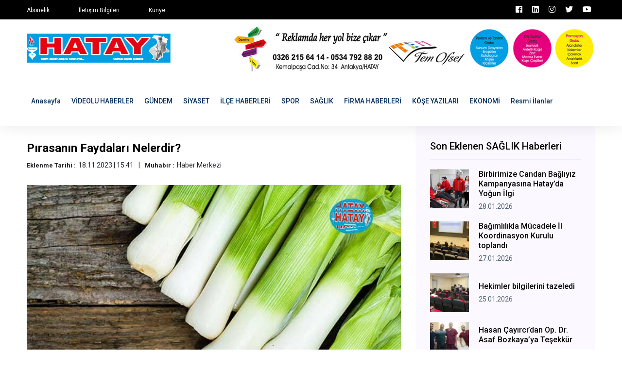

--- FILE ---
content_type: text/html; charset=UTF-8
request_url: https://www.hataygazetesi.com/saglik/pirasanin-faydalari-nelerdir
body_size: 7007
content:
<!doctype html>
<html lang="tr">
    <head>
        <!-- Google tag (gtag.js) -->
<script async src="https://www.googletagmanager.com/gtag/js?id=G-QWH0D55XZK"></script>
<script>
  window.dataLayer = window.dataLayer || [];
  function gtag(){dataLayer.push(arguments);}
  gtag('js', new Date());

  gtag('config', 'G-QWH0D55XZK');
</script>

<!-- bik analytic -->
<script>!function(){var t=document.createElement("script");t.setAttribute("src",'https://cdn.p.analitik.bik.gov.tr/tracker'+(typeof Intl!=="undefined"?(typeof (Intl||"").PluralRules!=="undefined"?'1':typeof Promise!=="undefined"?'2':typeof MutationObserver!=='undefined'?'3':'4'):'4')+'.js'),t.setAttribute("data-website-id","6f4a9e55-cfc9-4a3a-94d1-26c94ce01015"),t.setAttribute("data-host-url",'//6f4a9e55-cfc9-4a3a-94d1-26c94ce01015.collector.p.analitik.bik.gov.tr'),document.head.appendChild(t)}();</script>

<!-- Yandex.Metrika counter -->
<script type="text/javascript" >
   (function(m,e,t,r,i,k,a){m[i]=m[i]||function(){(m[i].a=m[i].a||[]).push(arguments)};
   m[i].l=1*new Date();
   for (var j = 0; j < document.scripts.length; j++) {if (document.scripts[j].src === r) { return; }}
   k=e.createElement(t),a=e.getElementsByTagName(t)[0],k.async=1,k.src=r,a.parentNode.insertBefore(k,a)})
   (window, document, "script", "https://mc.yandex.ru/metrika/tag.js", "ym");

   ym(97772541, "init", {
        clickmap:true,
        trackLinks:true,
        accurateTrackBounce:true
   });
</script>
<noscript><div><img src="https://mc.yandex.ru/watch/97772541" style="position:absolute; left:-9999px;" alt="" /></div></noscript>
<!-- /Yandex.Metrika counter -->

        <base href="https://www.hataygazetesi.com/" />
        <meta charset="utf-8">
        <meta http-equiv="x-ua-compatible" content="ie=edge">
        <title>Hatay Gazetesi</title>
        <meta name="title" content="Hatay Gazetesi">
        <meta name="description" content="" />
        <meta name="robots" content="index, follow" />
        <meta name="url" content="https://www.hataygazetesi.com/saglik/pirasanin-faydalari-nelerdir"> 
        <meta name="articleSection" content="">
        <meta name="articleAuthor" content="">
                        <meta name="viewport" content="width=device-width, initial-scale=1">
		<link rel="shortcut icon" type="image/x-icon" href="userdata/logo/favicon.ico">

		<!-- CSS here -->
            <link rel="stylesheet" href="assets/css/bootstrap.min.css">
            <link rel="stylesheet" href="assets/css/owl.carousel.min.css">
            <link rel="stylesheet" href="assets/css/ticker-style.css">
            <link rel="stylesheet" href="assets/css/flaticon.css">
            <link rel="stylesheet" href="assets/css/slicknav.css">
            <link rel="stylesheet" href="assets/css/animate.min.css">
            <link rel="stylesheet" href="assets/css/magnific-popup.css">
            <link rel="stylesheet" href="assets/css/fontawesome-all.min.css">
            <link rel="stylesheet" href="assets/css/themify-icons.css">
            <link rel="stylesheet" href="assets/css/slick.css">
            <link rel="stylesheet" href="assets/css/nice-select.css">
            <link rel="stylesheet" href="assets/css/style.css?v=7">

            <meta property="og:type" content="website" />
            <meta property="og:title" content="Hatay Gazetesi" />
            <meta property="og:description" content="" />
            <meta property="og:url" content="https://www.hataygazetesi.com/saglik/pirasanin-faydalari-nelerdir" />
            <meta property="og:site_name" content="Hatay Gazetesi" />
            <meta property="og:image" content="https://www.hataygazetesi.com/userdata/default/default.jpg" />
            <meta property="og:image:secure_url" content="https://www.hataygazetesi.com/userdata/default/default.jpg" />

            <meta name="twitter:card" content="summary">
            <meta name="twitter:site" content="Hatay Gazetesi">
            <meta name="twitter:title" content="Hatay Gazetesi">
            <meta name="twitter:url" content="https://www.hataygazetesi.com/saglik/pirasanin-faydalari-nelerdir">
            <meta name="twitter:description" content="">
            <meta name="twitter:image:src" content="https://www.hataygazetesi.com/userdata/default/default.jpg">


   </head>

   <body>
       
    <!-- Preloader Start -->
    <!-- <div id="preloader-active">
        <div class="preloader d-flex align-items-center justify-content-center">
            <div class="preloader-inner position-relative">
                <div class="preloader-circle"></div>
                <div class="preloader-img pere-text">
                    <img src="assets/img/logo/logo.png" alt="">
                </div>
            </div>
        </div>
    </div> -->
    <!-- Preloader Start -->

    <header>
        <!-- Header Start -->
       <div class="header-area">
            <div class="main-header ">
                <div class="header-top black-bg d-none d-md-block">
                   <div class="container">
                       <div class="col-xl-12">
                            <div class="row d-flex justify-content-between align-items-center">
                                <div class="header-info-left">
                                    <ul>     
                                        <li><a href="iletisim">Abonelik</a></li>
                                        <li><a href="iletisim">İletişim Bilgileri</a></li>
                                        <li><a href="iletisim">Künye</a></li>
                                    </ul>
                                </div>
                                <div class="header-info-right">
                                    <ul class="header-social">    
                                        <li><a href="https://www.facebook.com/hataygazetesi1" target="_blank" class="p-2 pl-0"><i class="fab fa-facebook"></i></a></li>
                                        <li><a href="https://www.linkedin.com/in/hatay-gazetesi-074351249/" target="_blank" class="p-2 pl-0"><i class="fab fa-linkedin"></i></a></li>
                                        <li><a href="https://www.instagram.com/hataygazetesi1955/" target="_blank" class="p-2 pl-0"><i class="fab fa-instagram"></i></a></li>
                                        <li><a href="https://twitter.com/GazetesiHatay" target="_blank" class="p-2 pl-0"><i class="fab fa-twitter"></i></a></li>
                                        <li><a href="https://www.youtube.com/channel/UCGdxkBLSXzgN2id20PjuoOQ" target="_blank" class="p-2 pl-0"><i class="fab fa-youtube"></i></a></li>
                                    </ul>
                                </div>
                            </div>
                       </div>
                   </div>
                </div>
                <div class="header-mid d-none d-md-block">
                   <div class="container">
                        <div class="row d-flex align-items-center">
                            <!-- Logo -->
                            <div class="col-xl-4 col-lg-4 col-md-4">
                                <div class="logo">
                                    <a href="https://www.hataygazetesi.com//"><img src="userdata/logo/hatay-gazetesi-BAL2A.jpg" alt="Hatay Gazetesi"></a>
                                </div>
                            </div>
                            <div class="col-xl-8 col-lg-8 col-md-8">
                                <div class="header-banner f-right ">
                                                                        <a rel="nofollow" target="_blank" href="reklam"><img src="userdata/reklam/sfw.jpg" alt=""></a>
                                                                    </div>
                            </div>
                        </div>
                   </div>
                </div>
               <div class="header-bottom header-sticky">
                    <div class="container">
                        <div class="row align-items-center">
                            <div class="col-xl-12 col-lg-12 col-md-12 header-flex">
                                <!-- sticky -->
                                    <div class="sticky-logo">
                                        <a href="https://www.hataygazetesi.com//"><img src="userdata/logo/hatay-gazetesi-BAL2A.jpg" alt="Hatay Gazetesi"></a>
                                    </div>

                                <!-- Main-menu -->
                                <div class="main-menu d-none d-md-block">
                                    <nav>                  
                                        <ul id="navigation">    
                                            <li><a href="https://www.hataygazetesi.com//">Anasayfa</a></li>
                                                                                        <li><a href="videolu-haberler" title="VİDEOLU HABERLER Haberleri" >VİDEOLU HABERLER</a></li>
                                                                                        <li><a href="gundem" title="GÜNDEM Haberleri" >GÜNDEM</a></li>
                                                                                        <li><a href="siyaset" title="SİYASET Haberleri" >SİYASET</a></li>
                                                                                        <li><a href="ilce-haberleri" title="İLÇE HABERLERİ Haberleri" >İLÇE HABERLERİ</a></li>
                                                                                        <li><a href="spor" title="SPOR Haberleri" >SPOR</a></li>
                                                                                        <li><a href="saglik" title="SAĞLIK Haberleri" >SAĞLIK</a></li>
                                                                                        <li><a href="firma-haberleri" title="FİRMA HABERLERİ Haberleri" >FİRMA HABERLERİ</a></li>
                                                                                        <li><a href="kose-yazilari" title="KÖŞE YAZILARI Haberleri" >KÖŞE YAZILARI</a></li>
                                                                                        <li><a href="ekonomi" title="EKONOMİ Haberleri" >EKONOMİ</a></li>
                                                                                        <li><a href="resmi-ilanlar" title="Resmi İlanlar Haberleri" >Resmi İlanlar</a></li>
                                                                                                                                </ul>
                                    </nav>
                                </div>
                            </div>             
                            <!-- Mobile Menu -->
                            <div class="col-12">
                                <div class="mobile_menu d-block d-md-none"></div>
                            </div>
                        </div>
                    </div>
               </div>
            </div>
       </div>
        <!-- Header End -->
    </header>
            <!-- Preloader Start -->
    <!-- <div id="preloader-active">
        <div class="preloader d-flex align-items-center justify-content-center">
            <div class="preloader-inner position-relative">
                <div class="preloader-circle"></div>
                <div class="preloader-img pere-text">
                    <img src="userdata/images/loader.gif" alt="">
                </div>
            </div>
        </div>
    </div> -->
    <!-- Preloader Start -->


    <main>
        <!-- About US Start -->
        <div class="about-area">
            <div class="container">
                    <!-- Hot Aimated News Tittle-->
                   <div class="row">
                        <div class="col-lg-8">
                            <!-- Trending Tittle -->
                            <div class="about-right mb-90">
                                <div class="section-tittle mb-30 pt-30">
                                    <h3>Pırasanın Faydaları Nelerdir?</h3>
                                    <ul class="kose-yazisi-info col-12 d-md-flex p-0 mb-3">
                                        <li><span>Eklenme Tarihi :</span>18.11.2023 | 15:41</li>
                                        <li><span>Muhabir :</span>Haber Merkezi</li>
                                    </ul>
                                    <p></p>
                                </div>
                                <div class="about-img">
                                    <img src="userdata/urunResimleri/pirasanin-faydalari-nelerdir.jpg" alt="Pırasanın Faydaları Nelerdir?">
                                </div>
                                <div class="about-prea pt-3" property="articleBody">
                                <p class="MsoNoSpacing">Pırasanın kanseri &ouml;nlemede b&uuml;y&uuml;k bir destek&ccedil;i olduğu bu sebzenin hala en &ccedil;ok araştırılan faydalarından biridir. Pırasadaki bileşenlerden biri olan in&uuml;linin bitkilerde enerji depolanmasını sağladığı ve nişasta gibi karbonhidratların yerine ge&ccedil;tiği bilinir. İn&uuml;linin DNA&rsquo;yı mutasyonlara karşı koruyarak bu sayede kansere engel olduğu belirtilir. Ayrıca allium cinsi sebzelerin t&uuml;ketilmesinin prostat kanserinden korunmada etkili olduğu s&ouml;ylenir. Yine s&uuml;lfenik asit &uuml;reten allisin i&ccedil;eriği, v&uuml;cudun kansere neden olan serbest radikallerin yayılmasını n&ouml;tralize eder. Kaempferol i&ccedil;eriği ise v&uuml;cuttaki oksidatif stresi azaltan bir antioksidandır.</p>
<p class="MsoNoSpacing">&nbsp;</p>
<p class="MsoNoSpacing">Kalp Sağlığının Koruyucusu</p>
<p class="MsoNoSpacing">Pırasadaki flavonoidler, kalp hastalıkları riskini d&uuml;ş&uuml;rmeye yardımcı olur. Flavonoidler, tansiyon ve kolesterol seviyeleri &uuml;zerinde olumlu etkiler yaratır. Burada yine kaempferol&uuml;n etkisi vardır. Folat i&ccedil;eriği pırasayı, kalp sağlığı i&ccedil;in faydalı bir besin yapmaya yetebilir. Folat, kandaki homosistein seviyesini d&uuml;ş&uuml;rerek kalp krizi ve fel&ccedil; gibi risklerinin &ouml;nlenmesinde etkilidir. Polifenol de i&ccedil;eren pırasa bu i&ccedil;eriğiyle kan damarlarını ve h&uuml;creleri oksidatif hasardan korur. B&ouml;ylelikle kalp sağlığını korumaya destek olur. K&uuml;k&uuml;rtl&uuml; i&ccedil;erikli bir sebze olan pırasa, kolesterol seviyelerinde de iyileşme sağlayabilir.</p>
<p class="MsoNoSpacing">Hamilenin Destek&ccedil;isi</p>
<p class="MsoNoSpacing">Folat, sağlıklı bir hamileliğin de olmazsa olmazı. DNA emilimine ve h&uuml;cre b&ouml;l&uuml;nmesine yardımcı olan folat, d&uuml;ş&uuml;k riskini d&uuml;ş&uuml;rerek doğum kusurlarının &ouml;n&uuml;ne ge&ccedil;ilmesini sağlamada destek&ccedil;idir. Allium sebzeleri ve meyveleri erken doğum riskini d&uuml;ş&uuml;rebilir.</p>
<p class="MsoNoSpacing">Kan Şekerini D&uuml;ş&uuml;rebilir</p>
<p class="MsoNoSpacing">Araştırmalar, pırasanın i&ccedil;erdiği k&uuml;k&uuml;rt ve flavonoidlerle y&uuml;ksek kan şekerini d&uuml;ş&uuml;rmede iyi bir potansiyele sahip olduğunu g&ouml;steriyor. Yapısında bulunan y&uuml;ksek lif i&ccedil;eriği sayesinde de kan şekerinin y&uuml;kselmesine &ouml;ğ&uuml;nlerde engel olur. Ayrıca antioksidanlar da beta h&uuml;creleri ve pankreası serbest radikallere karşı korur. B&ouml;ylece oksidatif stres azalırken diyabetik sorunların ortaya &ccedil;ıkmasının engellenmesine yardımcı olabilir.</p>
<p class="MsoNoSpacing">Kilo Vermeye &Ccedil;alışıyorsanız Pırasa Yiyin</p>
<p class="MsoNoSpacing">Pırasanın d&uuml;ş&uuml;k kalorili ile diyet dostu bir sebze olduğu kolaylıkla s&ouml;ylenebilir. Pırasa, uzun s&uuml;re tokluk sağlar. &Ccedil;iğ pırasanın faydaları dendiğinde bu &ouml;zelliği daha &ccedil;ok &ouml;ne &ccedil;ıkar. &Ccedil;&uuml;nk&uuml; pırasanın &ccedil;iğ olarak t&uuml;ketildiğinde daha uzun s&uuml;re tok tuttuğu d&uuml;ş&uuml;n&uuml;l&uuml;r. Y&uuml;ksek lifli gıdaların t&uuml;ketilmesi sindirimi daha uzun s&uuml;rse de &ccedil;abuk acıkmanın &ouml;n&uuml;ne ge&ccedil;er. Lif i&ccedil;eriği ayrıca metabolizmayı g&uuml;&ccedil;lendirir, kalori yakılmasını artırır ve enerji seviyelerini korur.</p>
<p class="MsoNoSpacing">Bağırsakları Mutlu Eder</p>
<p class="MsoNoSpacing">Lifli besinler, bağırsaktaki faydalı bakterileri besleyen prebiyotikler a&ccedil;ısından zengindir. Prebiyotikler bilindiği &uuml;zere probiyotik denen sağlıklı bakterilerin yaşamı i&ccedil;in elzemdir.<span style="mso-spacerun: yes;">&nbsp; </span>Prebiyotikler ayrıca besin emilimini artırırarak da sağlığa &ouml;nemli bir katkıda bulunur. Yine pırasa, ge&ccedil;irgen bağırsak ya da sızıntılı bağırsak olarak bilinen bağırsak sendromunda iltihabı azaltmada yardımcı olur. Ayrıca kabızlık gibi sorunları da y&uuml;ksek lifli gıdalarla da tedavi etmek m&uuml;mk&uuml;nd&uuml;r.</p>
<p class="MsoNoSpacing">Enfeksiyona Karşı Savaşır</p>
<p class="MsoNoSpacing">Pırasanın antiseptik etki yaratarak v&uuml;cuttaki inflamasyonu tedavi edici etkisi olduğu bilinir. Pırasadaki A vitamininin de yine oksijen taşıyan ve enfeksiyonla savaşan kırmızı ve beyaz kan h&uuml;crelerinin gelişimini desteklediği unutulmamalıdır.</p>
<p class="MsoNoSpacing">Cildi Yenilemeye Yardımcı</p>
<p class="MsoNoSpacing">V&uuml;cutta A vitaminine d&ouml;n&uuml;şen, bir başka deyişle A vitamininin &ouml;nc&uuml;l formu beta-karoten pırasada yer alan pigmenttir. A vitamini, h&uuml;cresel yenilenmeyi sağlar ve cildi temizler.</p>
<p class="MsoNoSpacing">Kemikleri de D&uuml;ş&uuml;n&uuml;r</p>
<p class="MsoNoSpacing">K vitamini zengini pırasa, osteoporoz (kemik erimesi) karşısında da g&uuml;&ccedil;l&uuml; bir savaş&ccedil;ıdır. Araştırmalar, K vitamininin kemikleri g&uuml;&ccedil;lendirdiği ve kal&ccedil;a kırığı gibi kemik erimesiyle oluşabilen riskleri d&uuml;ş&uuml;rd&uuml;ğ&uuml; s&ouml;yl&uuml;yor.</p>
<p class="MsoNoSpacing">G&ouml;zlerin Yaşlanmasına Engel Olur</p>
<p class="MsoNoSpacing">Pırasa, lutein ve zeaksantin olmak &uuml;zere iki karotenoid i&ccedil;erir. Karotenoidler, v&uuml;cutta retinole yani A vitaminine d&ouml;n&uuml;ş&uuml;rler ve retinada pigment oluştururlar. Bunlar g&ouml;zleri korur ve d&uuml;ş&uuml;k ışıkta bile g&ouml;rmeyi sağlar. Yaşa bağlı makula dejenerasyonu yani sarı nokta hastalığı ve katarakttan korunmada etkilidirler.</p>
<p class="MsoNoSpacing">B&ouml;brek Sorunu Olanlar Dikkat!</p>
<p class="MsoNoSpacing">Pırasa, oksalat i&ccedil;eren bir sebze olarak safra kesesi veya b&ouml;brek sorunları kişiler i&ccedil;in aşırı t&uuml;ketilmesi problem olabilir. &Ccedil;&uuml;nk&uuml; bu kişilerin v&uuml;cut sıvılarında oksalat birikmesi mevcut durumunda sorunlara yol a&ccedil;abilir. B&ouml;brek ve safra kesesi sorunları yaşayanlar pırasa t&uuml;ketmeden &ouml;nce mutlaka doktora danışmalıdır.&nbsp;</p>                                </div> 
                                                                <div class="social-share pt-30">
                                    <h3>Bu Haberi Paylaşabilirsiniz</h3>
                                    <ul>
                                        <li><a href="https://www.facebook.com/sharer/sharer.php?u=https://www.hataygazetesi.com/saglik/pirasanin-faydalari-nelerdir" target="_blank"><img src="assets/img/news/icon-fb.png" alt=""></a></li>
                                        <li><a href="https://twitter.com/share?url=https://www.hataygazetesi.com/saglik/pirasanin-faydalari-nelerdir" target="_blank"><img src="assets/img/news/icon-tw.png" alt=""></a></li>
                                        <li><a href="https://www.linkedin.com/shareArticle?mini=true&url=https://www.hataygazetesi.com/saglik/pirasanin-faydalari-nelerdir&title=Pırasanın Faydaları Nelerdir?&summary=&source=kaynak"><img src="assets/img/news/icon-linkedin.png" alt=""></a></li>
                                    </ul>
                                </div>
                            </div>
                        </div>
                        <div class="col-lg-4">
                            <div class="blog_right_sidebar">
                                <div class="single_sidebar_widget popular_post_widget">
                                    <h3 class="widget_title">Son Eklenen SAĞLIK Haberleri</h3>
                                                                        <div class="media post_item">
                                        <img class="haberDetay_sonEklenenImg" src="userdata/urunResimleri/birbirimize-candan-bagliyiz-kampanyasina-hatayda-yogun-ilgi.jpg" alt="Birbirimize Candan Bağlıyız Kampanyasına Hatay’da Yoğun İlgi" title="Birbirimize Candan Bağlıyız Kampanyasına Hatay’da Yoğun İlgi">
                                        <div class="media-body">
                                            <a href="saglik/birbirimize-candan-bagliyiz-kampanyasina-hatayda-yogun-ilgi">
                                                <h3>Birbirimize Candan Bağlıyız Kampanyasına Hatay’da Yoğun İlgi</h3>
                                            </a>
                                            <p>28.01.2026</p>
                                        </div>
                                    </div>
                                                                        <div class="media post_item">
                                        <img class="haberDetay_sonEklenenImg" src="userdata/urunResimleri/bagimlilikla-mucadele-il-koordinasyon-kurulu-toplandi.jpg" alt="Bağımlılıkla Mücadele İl Koordinasyon Kurulu toplandı" title="Bağımlılıkla Mücadele İl Koordinasyon Kurulu toplandı">
                                        <div class="media-body">
                                            <a href="saglik/bagimlilikla-mucadele-il-koordinasyon-kurulu-toplandi">
                                                <h3>Bağımlılıkla Mücadele İl Koordinasyon Kurulu toplandı</h3>
                                            </a>
                                            <p>27.01.2026</p>
                                        </div>
                                    </div>
                                                                        <div class="media post_item">
                                        <img class="haberDetay_sonEklenenImg" src="userdata/urunResimleri/hekimler-bilgilerini-tazeledi.jpg" alt="Hekimler bilgilerini tazeledi" title="Hekimler bilgilerini tazeledi">
                                        <div class="media-body">
                                            <a href="saglik/hekimler-bilgilerini-tazeledi">
                                                <h3>Hekimler bilgilerini tazeledi</h3>
                                            </a>
                                            <p>25.01.2026</p>
                                        </div>
                                    </div>
                                                                        <div class="media post_item">
                                        <img class="haberDetay_sonEklenenImg" src="userdata/urunResimleri/hasan-cayircidan-op-dr-asaf-bozkayaya-tesekkur.jpg" alt="Hasan Çayırcı’dan Op. Dr. Asaf Bozkaya’ya Teşekkür" title="Hasan Çayırcı’dan Op. Dr. Asaf Bozkaya’ya Teşekkür">
                                        <div class="media-body">
                                            <a href="saglik/hasan-cayircidan-op-dr-asaf-bozkayaya-tesekkur">
                                                <h3>Hasan Çayırcı’dan Op. Dr. Asaf Bozkaya’ya Teşekkür</h3>
                                            </a>
                                            <p>24.01.2026</p>
                                        </div>
                                    </div>
                                                                        <div class="media post_item">
                                        <img class="haberDetay_sonEklenenImg" src="userdata/urunResimleri/kanser-hastasi-zuhra-sahin-yardim-bekliyor.jpg" alt="Kanser Hastası Zühra Şahin Yardım Bekliyor" title="Kanser Hastası Zühra Şahin Yardım Bekliyor">
                                        <div class="media-body">
                                            <a href="saglik/kanser-hastasi-zuhra-sahin-yardim-bekliyor">
                                                <h3>Kanser Hastası Zühra Şahin Yardım Bekliyor</h3>
                                            </a>
                                            <p>24.01.2026</p>
                                        </div>
                                    </div>
                                                                        <div class="media post_item">
                                        <img class="haberDetay_sonEklenenImg" src="userdata/urunResimleri/umke-ekiplerine-kapsamli-egitim-programi.jpg" alt="UMKE ekiplerine kapsamlı eğitim programı" title="UMKE ekiplerine kapsamlı eğitim programı">
                                        <div class="media-body">
                                            <a href="saglik/umke-ekiplerine-kapsamli-egitim-programi">
                                                <h3>UMKE ekiplerine kapsamlı eğitim programı</h3>
                                            </a>
                                            <p>21.01.2026</p>
                                        </div>
                                    </div>
                                                                    </div>
                            </div>
                        </div>
                   </div>
            </div>
        </div>
        <!-- About US End -->
    </main>

   <footer>
       <!-- Footer Start-->
       <div class="footer-area footer-padding fix">
            <div class="container">
                <div class="row d-flex justify-content-between">
                    <div class="col-xl-5 col-lg-5 col-md-7 col-sm-12 mb-4">
                        <div class="footer-tittle">
                            <h4>Sosyal Medya</h4>
                            <p>Sosyal medya hesaplarını takip edin, haberlerden uzak kalmayın.</p>
                        </div>
                        <!-- social -->
                        <div class="footer-social">
                            <a href="https://www.facebook.com/hataygazetesi1" target="_blank" class="p-2 pl-0"><i class="fab fa-facebook"></i></a>                            <a href="https://www.linkedin.com/in/hatay-gazetesi-074351249/" target="_blank" class="p-2 pl-0"><i class="fab fa-linkedin"></i></a>                            <a href="https://www.instagram.com/hataygazetesi1955/" target="_blank" class="p-2 pl-0"><i class="fab fa-instagram"></i></a>                            <a href="https://twitter.com/GazetesiHatay" target="_blank" class="p-2 pl-0"><i class="fab fa-twitter"></i></a>                            <a href="https://www.youtube.com/channel/UCGdxkBLSXzgN2id20PjuoOQ" target="_blank" class="p-2 pl-0"><i class="fab fa-youtube"></i></a>                        </div>
                    </div>
                    <div class="col-xl-3 col-lg-3 col-md-4  col-sm-6">
                        <div class="footer-tittle">
                            <h4>Haber Kategorileri</h4>
                            <ul>
                                                                <li><a href="videolu-haberler" title="VİDEOLU HABERLER Haberleri">VİDEOLU HABERLER</a></li>
                                                                <li><a href="gundem" title="GÜNDEM Haberleri">GÜNDEM</a></li>
                                                                <li><a href="siyaset" title="SİYASET Haberleri">SİYASET</a></li>
                                                                <li><a href="ilce-haberleri" title="İLÇE HABERLERİ Haberleri">İLÇE HABERLERİ</a></li>
                                                                <li><a href="spor" title="SPOR Haberleri">SPOR</a></li>
                                                                <li><a href="saglik" title="SAĞLIK Haberleri">SAĞLIK</a></li>
                                                                <li><a href="firma-haberleri" title="FİRMA HABERLERİ Haberleri">FİRMA HABERLERİ</a></li>
                                                                <li><a href="kose-yazilari" title="KÖŞE YAZILARI Haberleri">KÖŞE YAZILARI</a></li>
                                                                <li><a href="ekonomi" title="EKONOMİ Haberleri">EKONOMİ</a></li>
                                                                <li><a href="resmi-ilanlar" title="Resmi İlanlar Haberleri">Resmi İlanlar</a></li>
                                                            </ul>
                        </div>
                    </div>
                    <div class="col-xl-3 col-lg-3 col-md-5 col-sm-6">
                        <div class="footer-tittle">
                            <h4>Hatay Gazetesi</h4>
                            <p>Hatay gazetesi, Hatay'ın yerel gazetesi ve haber sitesi.</p>
                        </div>
                    </div>
                </div>
            </div>
        </div>
       <!-- footer-bottom aera -->
       <div class="footer-bottom-area">
           <div class="container">
               <div class="footer-border">
                    <div class="row d-flex align-items-center justify-content-between">
                        <div class="col-lg-6">
                            <div class="footer-copy-right">
                                <p><!-- Link back to Colorlib can't be removed. Template is licensed under CC BY 3.0. -->
  Copyright &copy;<script>document.write(new Date().getFullYear());</script> | Tema <a href="https://colorlib.com" target="_blank">Colorlib</a> | Programlama : <a href="#" target="_blank">mAyaNet</a>
  <!-- Link back to Colorlib can't be removed. Template is licensed under CC BY 3.0. --></p>
                            </div>
                        </div>
                        <div class="col-lg-6">
                            <div class="footer-menu f-right">
                                <ul>                             
                                    <li></li>
                                    <li></li>
                                    <li></li>
                                </ul>
                            </div>
                        </div>
                    </div>
               </div>
           </div>
       </div>
       <!-- Footer End-->
   </footer>
   
	<!-- JS here -->
	
		<!-- All JS Custom Plugins Link Here here -->
        <script src="./assets/js/vendor/modernizr-3.5.0.min.js"></script>
		<!-- Jquery, Popper, Bootstrap -->
		<script src="./assets/js/vendor/jquery-1.12.4.min.js"></script>
        <script src="./assets/js/popper.min.js"></script>
        <script src="./assets/js/bootstrap.min.js"></script>
	    <!-- Jquery Mobile Menu -->
        <script src="./assets/js/jquery.slicknav.min.js"></script>

		<!-- Jquery Slick , Owl-Carousel Plugins -->
        <script src="./assets/js/owl.carousel.min.js"></script>
        <script src="./assets/js/slick.min.js"></script>
        <!-- Date Picker -->
        <script src="./assets/js/gijgo.min.js"></script>
		<!-- One Page, Animated-HeadLin -->
        <script src="./assets/js/wow.min.js"></script>
		<script src="./assets/js/animated.headline.js"></script>
        <script src="./assets/js/jquery.magnific-popup.js"></script>

        <!-- Breaking New Pluging -->
        <script src="./assets/js/jquery.ticker.js"></script>
        <script src="./assets/js/site.js"></script>

		<!-- Scrollup, nice-select, sticky -->
        <script src="./assets/js/jquery.scrollUp.min.js"></script>
        <script src="./assets/js/jquery.nice-select.min.js"></script>
		<script src="./assets/js/jquery.sticky.js"></script>
        
        <!-- contact js -->
        <script src="./assets/js/contact.js"></script>
        <script src="./assets/js/jquery.form.js"></script>
        <script src="./assets/js/jquery.validate.min.js"></script>
        <script src="./assets/js/mail-script.js"></script>
        <script src="./assets/js/jquery.ajaxchimp.min.js"></script>
        
		<!-- Jquery Plugins, main Jquery -->	
        <script src="./assets/js/plugins.js"></script>
        <script src="./assets/js/main.js"></script>
        
    </body>
</html>